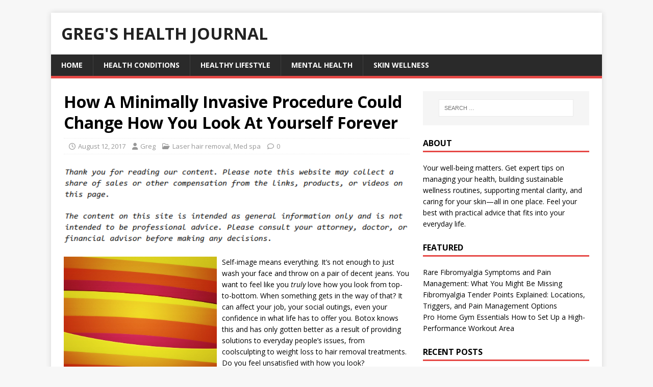

--- FILE ---
content_type: text/html; charset=UTF-8
request_url: https://gregshealthjournal.com/2017/08/how-a-minimally-invasive-procedure-could-change-how-you-look-at-yourself-forever/
body_size: 13014
content:
<!DOCTYPE html>
<html class="no-js" lang="en-US">
<head>
<meta charset="UTF-8">
<meta name="viewport" content="width=device-width, initial-scale=1.0">
<link rel="profile" href="http://gmpg.org/xfn/11" />
<meta name='robots' content='index, follow, max-image-preview:large, max-snippet:-1, max-video-preview:-1' />

	<!-- This site is optimized with the Yoast SEO plugin v26.7 - https://yoast.com/wordpress/plugins/seo/ -->
	<title>How A Minimally Invasive Procedure Could Change How You Look At Yourself Forever - Greg&#039;s Health Journal</title>
	<link rel="canonical" href="https://gregshealthjournal.com/2017/08/how-a-minimally-invasive-procedure-could-change-how-you-look-at-yourself-forever/" />
	<meta property="og:locale" content="en_US" />
	<meta property="og:type" content="article" />
	<meta property="og:title" content="How A Minimally Invasive Procedure Could Change How You Look At Yourself Forever - Greg&#039;s Health Journal" />
	<meta property="og:description" content="Self-image means everything. It&#8217;s not enough to just wash your face and throw on a pair of decent jeans. You want to feel like you [...]" />
	<meta property="og:url" content="https://gregshealthjournal.com/2017/08/how-a-minimally-invasive-procedure-could-change-how-you-look-at-yourself-forever/" />
	<meta property="og:site_name" content="Greg&#039;s Health Journal" />
	<meta property="article:published_time" content="2017-08-12T20:42:52+00:00" />
	<meta property="article:modified_time" content="2021-01-08T16:51:14+00:00" />
	<meta property="og:image" content="https://s3.amazonaws.com/qhj/1665_574_146307_1.jpg" />
	<meta name="author" content="Greg" />
	<meta name="twitter:card" content="summary_large_image" />
	<meta name="twitter:label1" content="Written by" />
	<meta name="twitter:data1" content="Greg" />
	<meta name="twitter:label2" content="Est. reading time" />
	<meta name="twitter:data2" content="3 minutes" />
	<!-- / Yoast SEO plugin. -->


<link rel='dns-prefetch' href='//fonts.googleapis.com' />
<link rel="alternate" type="application/rss+xml" title="Greg&#039;s Health Journal &raquo; Feed" href="https://gregshealthjournal.com/feed/" />
<link rel="alternate" title="oEmbed (JSON)" type="application/json+oembed" href="https://gregshealthjournal.com/wp-json/oembed/1.0/embed?url=https%3A%2F%2Fgregshealthjournal.com%2F2017%2F08%2Fhow-a-minimally-invasive-procedure-could-change-how-you-look-at-yourself-forever%2F" />
<link rel="alternate" title="oEmbed (XML)" type="text/xml+oembed" href="https://gregshealthjournal.com/wp-json/oembed/1.0/embed?url=https%3A%2F%2Fgregshealthjournal.com%2F2017%2F08%2Fhow-a-minimally-invasive-procedure-could-change-how-you-look-at-yourself-forever%2F&#038;format=xml" />
<style id='wp-img-auto-sizes-contain-inline-css' type='text/css'>
img:is([sizes=auto i],[sizes^="auto," i]){contain-intrinsic-size:3000px 1500px}
/*# sourceURL=wp-img-auto-sizes-contain-inline-css */
</style>
<style id='wp-emoji-styles-inline-css' type='text/css'>

	img.wp-smiley, img.emoji {
		display: inline !important;
		border: none !important;
		box-shadow: none !important;
		height: 1em !important;
		width: 1em !important;
		margin: 0 0.07em !important;
		vertical-align: -0.1em !important;
		background: none !important;
		padding: 0 !important;
	}
/*# sourceURL=wp-emoji-styles-inline-css */
</style>
<style id='wp-block-library-inline-css' type='text/css'>
:root{--wp-block-synced-color:#7a00df;--wp-block-synced-color--rgb:122,0,223;--wp-bound-block-color:var(--wp-block-synced-color);--wp-editor-canvas-background:#ddd;--wp-admin-theme-color:#007cba;--wp-admin-theme-color--rgb:0,124,186;--wp-admin-theme-color-darker-10:#006ba1;--wp-admin-theme-color-darker-10--rgb:0,107,160.5;--wp-admin-theme-color-darker-20:#005a87;--wp-admin-theme-color-darker-20--rgb:0,90,135;--wp-admin-border-width-focus:2px}@media (min-resolution:192dpi){:root{--wp-admin-border-width-focus:1.5px}}.wp-element-button{cursor:pointer}:root .has-very-light-gray-background-color{background-color:#eee}:root .has-very-dark-gray-background-color{background-color:#313131}:root .has-very-light-gray-color{color:#eee}:root .has-very-dark-gray-color{color:#313131}:root .has-vivid-green-cyan-to-vivid-cyan-blue-gradient-background{background:linear-gradient(135deg,#00d084,#0693e3)}:root .has-purple-crush-gradient-background{background:linear-gradient(135deg,#34e2e4,#4721fb 50%,#ab1dfe)}:root .has-hazy-dawn-gradient-background{background:linear-gradient(135deg,#faaca8,#dad0ec)}:root .has-subdued-olive-gradient-background{background:linear-gradient(135deg,#fafae1,#67a671)}:root .has-atomic-cream-gradient-background{background:linear-gradient(135deg,#fdd79a,#004a59)}:root .has-nightshade-gradient-background{background:linear-gradient(135deg,#330968,#31cdcf)}:root .has-midnight-gradient-background{background:linear-gradient(135deg,#020381,#2874fc)}:root{--wp--preset--font-size--normal:16px;--wp--preset--font-size--huge:42px}.has-regular-font-size{font-size:1em}.has-larger-font-size{font-size:2.625em}.has-normal-font-size{font-size:var(--wp--preset--font-size--normal)}.has-huge-font-size{font-size:var(--wp--preset--font-size--huge)}.has-text-align-center{text-align:center}.has-text-align-left{text-align:left}.has-text-align-right{text-align:right}.has-fit-text{white-space:nowrap!important}#end-resizable-editor-section{display:none}.aligncenter{clear:both}.items-justified-left{justify-content:flex-start}.items-justified-center{justify-content:center}.items-justified-right{justify-content:flex-end}.items-justified-space-between{justify-content:space-between}.screen-reader-text{border:0;clip-path:inset(50%);height:1px;margin:-1px;overflow:hidden;padding:0;position:absolute;width:1px;word-wrap:normal!important}.screen-reader-text:focus{background-color:#ddd;clip-path:none;color:#444;display:block;font-size:1em;height:auto;left:5px;line-height:normal;padding:15px 23px 14px;text-decoration:none;top:5px;width:auto;z-index:100000}html :where(.has-border-color){border-style:solid}html :where([style*=border-top-color]){border-top-style:solid}html :where([style*=border-right-color]){border-right-style:solid}html :where([style*=border-bottom-color]){border-bottom-style:solid}html :where([style*=border-left-color]){border-left-style:solid}html :where([style*=border-width]){border-style:solid}html :where([style*=border-top-width]){border-top-style:solid}html :where([style*=border-right-width]){border-right-style:solid}html :where([style*=border-bottom-width]){border-bottom-style:solid}html :where([style*=border-left-width]){border-left-style:solid}html :where(img[class*=wp-image-]){height:auto;max-width:100%}:where(figure){margin:0 0 1em}html :where(.is-position-sticky){--wp-admin--admin-bar--position-offset:var(--wp-admin--admin-bar--height,0px)}@media screen and (max-width:600px){html :where(.is-position-sticky){--wp-admin--admin-bar--position-offset:0px}}

/*# sourceURL=wp-block-library-inline-css */
</style><style id='wp-block-paragraph-inline-css' type='text/css'>
.is-small-text{font-size:.875em}.is-regular-text{font-size:1em}.is-large-text{font-size:2.25em}.is-larger-text{font-size:3em}.has-drop-cap:not(:focus):first-letter{float:left;font-size:8.4em;font-style:normal;font-weight:100;line-height:.68;margin:.05em .1em 0 0;text-transform:uppercase}body.rtl .has-drop-cap:not(:focus):first-letter{float:none;margin-left:.1em}p.has-drop-cap.has-background{overflow:hidden}:root :where(p.has-background){padding:1.25em 2.375em}:where(p.has-text-color:not(.has-link-color)) a{color:inherit}p.has-text-align-left[style*="writing-mode:vertical-lr"],p.has-text-align-right[style*="writing-mode:vertical-rl"]{rotate:180deg}
/*# sourceURL=https://gregshealthjournal.com/wp-includes/blocks/paragraph/style.min.css */
</style>
<style id='global-styles-inline-css' type='text/css'>
:root{--wp--preset--aspect-ratio--square: 1;--wp--preset--aspect-ratio--4-3: 4/3;--wp--preset--aspect-ratio--3-4: 3/4;--wp--preset--aspect-ratio--3-2: 3/2;--wp--preset--aspect-ratio--2-3: 2/3;--wp--preset--aspect-ratio--16-9: 16/9;--wp--preset--aspect-ratio--9-16: 9/16;--wp--preset--color--black: #000000;--wp--preset--color--cyan-bluish-gray: #abb8c3;--wp--preset--color--white: #ffffff;--wp--preset--color--pale-pink: #f78da7;--wp--preset--color--vivid-red: #cf2e2e;--wp--preset--color--luminous-vivid-orange: #ff6900;--wp--preset--color--luminous-vivid-amber: #fcb900;--wp--preset--color--light-green-cyan: #7bdcb5;--wp--preset--color--vivid-green-cyan: #00d084;--wp--preset--color--pale-cyan-blue: #8ed1fc;--wp--preset--color--vivid-cyan-blue: #0693e3;--wp--preset--color--vivid-purple: #9b51e0;--wp--preset--gradient--vivid-cyan-blue-to-vivid-purple: linear-gradient(135deg,rgb(6,147,227) 0%,rgb(155,81,224) 100%);--wp--preset--gradient--light-green-cyan-to-vivid-green-cyan: linear-gradient(135deg,rgb(122,220,180) 0%,rgb(0,208,130) 100%);--wp--preset--gradient--luminous-vivid-amber-to-luminous-vivid-orange: linear-gradient(135deg,rgb(252,185,0) 0%,rgb(255,105,0) 100%);--wp--preset--gradient--luminous-vivid-orange-to-vivid-red: linear-gradient(135deg,rgb(255,105,0) 0%,rgb(207,46,46) 100%);--wp--preset--gradient--very-light-gray-to-cyan-bluish-gray: linear-gradient(135deg,rgb(238,238,238) 0%,rgb(169,184,195) 100%);--wp--preset--gradient--cool-to-warm-spectrum: linear-gradient(135deg,rgb(74,234,220) 0%,rgb(151,120,209) 20%,rgb(207,42,186) 40%,rgb(238,44,130) 60%,rgb(251,105,98) 80%,rgb(254,248,76) 100%);--wp--preset--gradient--blush-light-purple: linear-gradient(135deg,rgb(255,206,236) 0%,rgb(152,150,240) 100%);--wp--preset--gradient--blush-bordeaux: linear-gradient(135deg,rgb(254,205,165) 0%,rgb(254,45,45) 50%,rgb(107,0,62) 100%);--wp--preset--gradient--luminous-dusk: linear-gradient(135deg,rgb(255,203,112) 0%,rgb(199,81,192) 50%,rgb(65,88,208) 100%);--wp--preset--gradient--pale-ocean: linear-gradient(135deg,rgb(255,245,203) 0%,rgb(182,227,212) 50%,rgb(51,167,181) 100%);--wp--preset--gradient--electric-grass: linear-gradient(135deg,rgb(202,248,128) 0%,rgb(113,206,126) 100%);--wp--preset--gradient--midnight: linear-gradient(135deg,rgb(2,3,129) 0%,rgb(40,116,252) 100%);--wp--preset--font-size--small: 13px;--wp--preset--font-size--medium: 20px;--wp--preset--font-size--large: 36px;--wp--preset--font-size--x-large: 42px;--wp--preset--spacing--20: 0.44rem;--wp--preset--spacing--30: 0.67rem;--wp--preset--spacing--40: 1rem;--wp--preset--spacing--50: 1.5rem;--wp--preset--spacing--60: 2.25rem;--wp--preset--spacing--70: 3.38rem;--wp--preset--spacing--80: 5.06rem;--wp--preset--shadow--natural: 6px 6px 9px rgba(0, 0, 0, 0.2);--wp--preset--shadow--deep: 12px 12px 50px rgba(0, 0, 0, 0.4);--wp--preset--shadow--sharp: 6px 6px 0px rgba(0, 0, 0, 0.2);--wp--preset--shadow--outlined: 6px 6px 0px -3px rgb(255, 255, 255), 6px 6px rgb(0, 0, 0);--wp--preset--shadow--crisp: 6px 6px 0px rgb(0, 0, 0);}:where(.is-layout-flex){gap: 0.5em;}:where(.is-layout-grid){gap: 0.5em;}body .is-layout-flex{display: flex;}.is-layout-flex{flex-wrap: wrap;align-items: center;}.is-layout-flex > :is(*, div){margin: 0;}body .is-layout-grid{display: grid;}.is-layout-grid > :is(*, div){margin: 0;}:where(.wp-block-columns.is-layout-flex){gap: 2em;}:where(.wp-block-columns.is-layout-grid){gap: 2em;}:where(.wp-block-post-template.is-layout-flex){gap: 1.25em;}:where(.wp-block-post-template.is-layout-grid){gap: 1.25em;}.has-black-color{color: var(--wp--preset--color--black) !important;}.has-cyan-bluish-gray-color{color: var(--wp--preset--color--cyan-bluish-gray) !important;}.has-white-color{color: var(--wp--preset--color--white) !important;}.has-pale-pink-color{color: var(--wp--preset--color--pale-pink) !important;}.has-vivid-red-color{color: var(--wp--preset--color--vivid-red) !important;}.has-luminous-vivid-orange-color{color: var(--wp--preset--color--luminous-vivid-orange) !important;}.has-luminous-vivid-amber-color{color: var(--wp--preset--color--luminous-vivid-amber) !important;}.has-light-green-cyan-color{color: var(--wp--preset--color--light-green-cyan) !important;}.has-vivid-green-cyan-color{color: var(--wp--preset--color--vivid-green-cyan) !important;}.has-pale-cyan-blue-color{color: var(--wp--preset--color--pale-cyan-blue) !important;}.has-vivid-cyan-blue-color{color: var(--wp--preset--color--vivid-cyan-blue) !important;}.has-vivid-purple-color{color: var(--wp--preset--color--vivid-purple) !important;}.has-black-background-color{background-color: var(--wp--preset--color--black) !important;}.has-cyan-bluish-gray-background-color{background-color: var(--wp--preset--color--cyan-bluish-gray) !important;}.has-white-background-color{background-color: var(--wp--preset--color--white) !important;}.has-pale-pink-background-color{background-color: var(--wp--preset--color--pale-pink) !important;}.has-vivid-red-background-color{background-color: var(--wp--preset--color--vivid-red) !important;}.has-luminous-vivid-orange-background-color{background-color: var(--wp--preset--color--luminous-vivid-orange) !important;}.has-luminous-vivid-amber-background-color{background-color: var(--wp--preset--color--luminous-vivid-amber) !important;}.has-light-green-cyan-background-color{background-color: var(--wp--preset--color--light-green-cyan) !important;}.has-vivid-green-cyan-background-color{background-color: var(--wp--preset--color--vivid-green-cyan) !important;}.has-pale-cyan-blue-background-color{background-color: var(--wp--preset--color--pale-cyan-blue) !important;}.has-vivid-cyan-blue-background-color{background-color: var(--wp--preset--color--vivid-cyan-blue) !important;}.has-vivid-purple-background-color{background-color: var(--wp--preset--color--vivid-purple) !important;}.has-black-border-color{border-color: var(--wp--preset--color--black) !important;}.has-cyan-bluish-gray-border-color{border-color: var(--wp--preset--color--cyan-bluish-gray) !important;}.has-white-border-color{border-color: var(--wp--preset--color--white) !important;}.has-pale-pink-border-color{border-color: var(--wp--preset--color--pale-pink) !important;}.has-vivid-red-border-color{border-color: var(--wp--preset--color--vivid-red) !important;}.has-luminous-vivid-orange-border-color{border-color: var(--wp--preset--color--luminous-vivid-orange) !important;}.has-luminous-vivid-amber-border-color{border-color: var(--wp--preset--color--luminous-vivid-amber) !important;}.has-light-green-cyan-border-color{border-color: var(--wp--preset--color--light-green-cyan) !important;}.has-vivid-green-cyan-border-color{border-color: var(--wp--preset--color--vivid-green-cyan) !important;}.has-pale-cyan-blue-border-color{border-color: var(--wp--preset--color--pale-cyan-blue) !important;}.has-vivid-cyan-blue-border-color{border-color: var(--wp--preset--color--vivid-cyan-blue) !important;}.has-vivid-purple-border-color{border-color: var(--wp--preset--color--vivid-purple) !important;}.has-vivid-cyan-blue-to-vivid-purple-gradient-background{background: var(--wp--preset--gradient--vivid-cyan-blue-to-vivid-purple) !important;}.has-light-green-cyan-to-vivid-green-cyan-gradient-background{background: var(--wp--preset--gradient--light-green-cyan-to-vivid-green-cyan) !important;}.has-luminous-vivid-amber-to-luminous-vivid-orange-gradient-background{background: var(--wp--preset--gradient--luminous-vivid-amber-to-luminous-vivid-orange) !important;}.has-luminous-vivid-orange-to-vivid-red-gradient-background{background: var(--wp--preset--gradient--luminous-vivid-orange-to-vivid-red) !important;}.has-very-light-gray-to-cyan-bluish-gray-gradient-background{background: var(--wp--preset--gradient--very-light-gray-to-cyan-bluish-gray) !important;}.has-cool-to-warm-spectrum-gradient-background{background: var(--wp--preset--gradient--cool-to-warm-spectrum) !important;}.has-blush-light-purple-gradient-background{background: var(--wp--preset--gradient--blush-light-purple) !important;}.has-blush-bordeaux-gradient-background{background: var(--wp--preset--gradient--blush-bordeaux) !important;}.has-luminous-dusk-gradient-background{background: var(--wp--preset--gradient--luminous-dusk) !important;}.has-pale-ocean-gradient-background{background: var(--wp--preset--gradient--pale-ocean) !important;}.has-electric-grass-gradient-background{background: var(--wp--preset--gradient--electric-grass) !important;}.has-midnight-gradient-background{background: var(--wp--preset--gradient--midnight) !important;}.has-small-font-size{font-size: var(--wp--preset--font-size--small) !important;}.has-medium-font-size{font-size: var(--wp--preset--font-size--medium) !important;}.has-large-font-size{font-size: var(--wp--preset--font-size--large) !important;}.has-x-large-font-size{font-size: var(--wp--preset--font-size--x-large) !important;}
/*# sourceURL=global-styles-inline-css */
</style>

<style id='classic-theme-styles-inline-css' type='text/css'>
/*! This file is auto-generated */
.wp-block-button__link{color:#fff;background-color:#32373c;border-radius:9999px;box-shadow:none;text-decoration:none;padding:calc(.667em + 2px) calc(1.333em + 2px);font-size:1.125em}.wp-block-file__button{background:#32373c;color:#fff;text-decoration:none}
/*# sourceURL=/wp-includes/css/classic-themes.min.css */
</style>
<style id='wpxpo-global-style-inline-css' type='text/css'>
:root {
			--preset-color1: #037fff;
			--preset-color2: #026fe0;
			--preset-color3: #071323;
			--preset-color4: #132133;
			--preset-color5: #34495e;
			--preset-color6: #787676;
			--preset-color7: #f0f2f3;
			--preset-color8: #f8f9fa;
			--preset-color9: #ffffff;
		}{}
/*# sourceURL=wpxpo-global-style-inline-css */
</style>
<style id='ultp-preset-colors-style-inline-css' type='text/css'>
:root { --postx_preset_Base_1_color: #f4f4ff; --postx_preset_Base_2_color: #dddff8; --postx_preset_Base_3_color: #B4B4D6; --postx_preset_Primary_color: #3323f0; --postx_preset_Secondary_color: #4a5fff; --postx_preset_Tertiary_color: #FFFFFF; --postx_preset_Contrast_3_color: #545472; --postx_preset_Contrast_2_color: #262657; --postx_preset_Contrast_1_color: #10102e; --postx_preset_Over_Primary_color: #ffffff;  }
/*# sourceURL=ultp-preset-colors-style-inline-css */
</style>
<style id='ultp-preset-gradient-style-inline-css' type='text/css'>
:root { --postx_preset_Primary_to_Secondary_to_Right_gradient: linear-gradient(90deg, var(--postx_preset_Primary_color) 0%, var(--postx_preset_Secondary_color) 100%); --postx_preset_Primary_to_Secondary_to_Bottom_gradient: linear-gradient(180deg, var(--postx_preset_Primary_color) 0%, var(--postx_preset_Secondary_color) 100%); --postx_preset_Secondary_to_Primary_to_Right_gradient: linear-gradient(90deg, var(--postx_preset_Secondary_color) 0%, var(--postx_preset_Primary_color) 100%); --postx_preset_Secondary_to_Primary_to_Bottom_gradient: linear-gradient(180deg, var(--postx_preset_Secondary_color) 0%, var(--postx_preset_Primary_color) 100%); --postx_preset_Cold_Evening_gradient: linear-gradient(0deg, rgb(12, 52, 131) 0%, rgb(162, 182, 223) 100%, rgb(107, 140, 206) 100%, rgb(162, 182, 223) 100%); --postx_preset_Purple_Division_gradient: linear-gradient(0deg, rgb(112, 40, 228) 0%, rgb(229, 178, 202) 100%); --postx_preset_Over_Sun_gradient: linear-gradient(60deg, rgb(171, 236, 214) 0%, rgb(251, 237, 150) 100%); --postx_preset_Morning_Salad_gradient: linear-gradient(-255deg, rgb(183, 248, 219) 0%, rgb(80, 167, 194) 100%); --postx_preset_Fabled_Sunset_gradient: linear-gradient(-270deg, rgb(35, 21, 87) 0%, rgb(68, 16, 122) 29%, rgb(255, 19, 97) 67%, rgb(255, 248, 0) 100%);  }
/*# sourceURL=ultp-preset-gradient-style-inline-css */
</style>
<style id='ultp-preset-typo-style-inline-css' type='text/css'>
:root { --postx_preset_Heading_typo_font_family: Helvetica; --postx_preset_Heading_typo_font_family_type: sans-serif; --postx_preset_Heading_typo_font_weight: 600; --postx_preset_Heading_typo_text_transform: capitalize; --postx_preset_Body_and_Others_typo_font_family: Helvetica; --postx_preset_Body_and_Others_typo_font_family_type: sans-serif; --postx_preset_Body_and_Others_typo_font_weight: 400; --postx_preset_Body_and_Others_typo_text_transform: lowercase; --postx_preset_body_typo_font_size_lg: 16px; --postx_preset_paragraph_1_typo_font_size_lg: 12px; --postx_preset_paragraph_2_typo_font_size_lg: 12px; --postx_preset_paragraph_3_typo_font_size_lg: 12px; --postx_preset_heading_h1_typo_font_size_lg: 42px; --postx_preset_heading_h2_typo_font_size_lg: 36px; --postx_preset_heading_h3_typo_font_size_lg: 30px; --postx_preset_heading_h4_typo_font_size_lg: 24px; --postx_preset_heading_h5_typo_font_size_lg: 20px; --postx_preset_heading_h6_typo_font_size_lg: 16px; }
/*# sourceURL=ultp-preset-typo-style-inline-css */
</style>
<link rel='stylesheet' id='mh-google-fonts-css' href='https://fonts.googleapis.com/css?family=Open+Sans:400,400italic,700,600' type='text/css' media='all' />
<link rel='stylesheet' id='mh-magazine-lite-css' href='https://gregshealthjournal.com/wp-content/themes/mh-magazine-lite/style.css?ver=2.10.0' type='text/css' media='all' />
<link rel='stylesheet' id='mh-font-awesome-css' href='https://gregshealthjournal.com/wp-content/themes/mh-magazine-lite/includes/font-awesome.min.css' type='text/css' media='all' />
<script type="text/javascript" src="https://gregshealthjournal.com/wp-includes/js/jquery/jquery.min.js?ver=3.7.1" id="jquery-core-js"></script>
<script type="text/javascript" src="https://gregshealthjournal.com/wp-includes/js/jquery/jquery-migrate.min.js?ver=3.4.1" id="jquery-migrate-js"></script>
<script type="text/javascript" id="mh-scripts-js-extra">
/* <![CDATA[ */
var mh_magazine = {"text":{"toggle_menu":"Toggle Menu"}};
//# sourceURL=mh-scripts-js-extra
/* ]]> */
</script>
<script type="text/javascript" src="https://gregshealthjournal.com/wp-content/themes/mh-magazine-lite/js/scripts.js?ver=2.10.0" id="mh-scripts-js"></script>
<link rel="https://api.w.org/" href="https://gregshealthjournal.com/wp-json/" /><link rel="alternate" title="JSON" type="application/json" href="https://gregshealthjournal.com/wp-json/wp/v2/posts/574" /><link rel="EditURI" type="application/rsd+xml" title="RSD" href="https://gregshealthjournal.com/xmlrpc.php?rsd" />
<meta name="generator" content="WordPress 6.9" />
<link rel='shortlink' href='https://gregshealthjournal.com/?p=574' />


<!-- This site is optimized with the Schema plugin v1.7.9.6 - https://schema.press -->
<script type="application/ld+json">{"@context":"https:\/\/schema.org\/","@type":"BlogPosting","mainEntityOfPage":{"@type":"WebPage","@id":"https:\/\/gregshealthjournal.com\/2017\/08\/how-a-minimally-invasive-procedure-could-change-how-you-look-at-yourself-forever\/"},"url":"https:\/\/gregshealthjournal.com\/2017\/08\/how-a-minimally-invasive-procedure-could-change-how-you-look-at-yourself-forever\/","headline":"How A Minimally Invasive Procedure Could Change How You Look At Yourself Forever","datePublished":"2017-08-12T20:42:52+00:00","dateModified":"2021-01-08T16:51:14+00:00","publisher":{"@type":"Organization","@id":"https:\/\/gregshealthjournal.com\/#organization","name":"Greg&#039;s Health Journal","logo":{"@type":"ImageObject","url":"","width":600,"height":60}},"articleSection":"Laser hair removal","description":"Self-image means everything. It's not enough to just wash your face and throw on a pair of decent jeans. You want to feel like you truly love how you look from top-to-bottom. When something gets in the way of that? It can affect your job, your social outings, even","author":{"@type":"Person","name":"Greg","url":"https:\/\/gregshealthjournal.com\/author\/admin\/","image":{"@type":"ImageObject","url":"https:\/\/secure.gravatar.com\/avatar\/9baecf92bae6639a4e61738fb5c8b53b063b214f232b91bd950a7b295f0cd154?s=96&d=retro&r=g","height":96,"width":96}}}</script>

<!--[if lt IE 9]>
<script src="https://gregshealthjournal.com/wp-content/themes/mh-magazine-lite/js/css3-mediaqueries.js"></script>
<![endif]-->
<meta name="generator" content="speculation-rules 1.6.0">
</head>
<body id="mh-mobile" class="wp-singular post-template-default single single-post postid-574 single-format-standard wp-theme-mh-magazine-lite postx-page mh-right-sb" itemscope="itemscope" itemtype="https://schema.org/WebPage">
<div class="mh-container mh-container-outer">
<div class="mh-header-mobile-nav mh-clearfix"></div>
<header class="mh-header" itemscope="itemscope" itemtype="https://schema.org/WPHeader">
	<div class="mh-container mh-container-inner mh-row mh-clearfix">
		<div class="mh-custom-header mh-clearfix">
<div class="mh-site-identity">
<div class="mh-site-logo" role="banner" itemscope="itemscope" itemtype="https://schema.org/Brand">
<style type="text/css" id="mh-header-css">.mh-header-title, .mh-header-tagline { color: #222222; }</style>
<div class="mh-header-text">
<a class="mh-header-text-link" href="https://gregshealthjournal.com/" title="Greg&#039;s Health Journal" rel="home">
<h2 class="mh-header-title">Greg&#039;s Health Journal</h2>
</a>
</div>
</div>
</div>
</div>
	</div>
	<div class="mh-main-nav-wrap">
		<nav class="mh-navigation mh-main-nav mh-container mh-container-inner mh-clearfix" itemscope="itemscope" itemtype="https://schema.org/SiteNavigationElement">
			<div class="menu-menu-1-container"><ul id="menu-menu-1" class="menu"><li id="menu-item-3257" class="menu-item menu-item-type-custom menu-item-object-custom menu-item-home menu-item-3257"><a href="https://gregshealthjournal.com/">Home</a></li>
<li id="menu-item-3261" class="menu-item menu-item-type-taxonomy menu-item-object-category menu-item-3261"><a href="https://gregshealthjournal.com/category/health-conditions/">Health Conditions</a></li>
<li id="menu-item-3296" class="menu-item menu-item-type-taxonomy menu-item-object-category menu-item-3296"><a href="https://gregshealthjournal.com/category/healthy-lifestyle/">Healthy Lifestyle</a></li>
<li id="menu-item-3297" class="menu-item menu-item-type-taxonomy menu-item-object-category menu-item-3297"><a href="https://gregshealthjournal.com/category/mental-health/">Mental Health</a></li>
<li id="menu-item-3298" class="menu-item menu-item-type-taxonomy menu-item-object-category menu-item-3298"><a href="https://gregshealthjournal.com/category/skin-wellness/">Skin Wellness</a></li>
</ul></div>		</nav>
	</div>
</header><div class="mh-wrapper mh-clearfix">
	<div id="main-content" class="mh-content" role="main" itemprop="mainContentOfPage"><article id="post-574" class="post-574 post type-post status-publish format-standard hentry category-laser-hair-removal category-med-spa">
	<header class="entry-header mh-clearfix"><h1 class="entry-title">How A Minimally Invasive Procedure Could Change How You Look At Yourself Forever</h1><p class="mh-meta entry-meta">
<span class="entry-meta-date updated"><i class="far fa-clock"></i><a href="https://gregshealthjournal.com/2017/08/">August 12, 2017</a></span>
<span class="entry-meta-author author vcard"><i class="fa fa-user"></i><a class="fn" href="https://gregshealthjournal.com/author/admin/">Greg</a></span>
<span class="entry-meta-categories"><i class="far fa-folder-open"></i><a href="https://gregshealthjournal.com/category/laser-hair-removal/" rel="category tag">Laser hair removal</a>, <a href="https://gregshealthjournal.com/category/med-spa/" rel="category tag">Med spa</a></span>
<span class="entry-meta-comments"><i class="far fa-comment"></i><a class="mh-comment-scroll" href="https://gregshealthjournal.com/2017/08/how-a-minimally-invasive-procedure-could-change-how-you-look-at-yourself-forever/#mh-comments">0</a></span>
</p>
	</header>
		<div class="entry-content mh-clearfix"><img decoding="async" src="/wp-content/uploads/2021/01/disclosure.png" style="width:100%; margin:auto;">
<p><!--noteaser--></p>
<div style="float: left; padding-right: 10px;"><img decoding="async" src="https://s3.amazonaws.com/qhj/1665_574_146307_1.jpg" alt="Laser hair removal" align="left" width="300" /></div>
<p>Self-image means everything. It&#8217;s not enough to just wash your face and throw on a pair of decent jeans. You want to feel like you <i>truly</i> love how you look from top-to-bottom. When something gets in the way of that? It can affect your job, your social outings, even your confidence in what life has to offer you. Botox knows this and has only gotten better as a result of providing solutions to everyday people&#8217;s issues, from coolsculpting to weight loss to hair removal treatments. Do you feel unsatisfied with how you look?</p>
<p>Plastic surgery and cosmetic procedures may have the answer you&#8217;ve been looking for.</p>
<p><b>Plastic Surgery Across The Country</b></p>
<p>You&#8217;re not the only one who wants a simple answer to the frustrations you&#8217;ve been trying to push back every day without fail. According to the American Society Of Plastic Surgeons, there were over 17 <i>million</i> cosmetic procedures completed in 2016 alone. Contrary to popular belief, not all of these require heavy surgery. In fact, most plastic surgery operations are minimally invasive.</p>
<p><b>Hair Removal</b></p>
<p>Do you have stubborn hair on your upper lip that causes you to layer on foundation? How about excess hair along your legs or arms that make you want to cover up? Laser hair removal is one of the most common cosmetic procedures and one you can turn to at any time. The average cost of hair removal along the bikini line, for example, is around $300 per session. It&#8217;s estimated 60% of people between the ages of 18 and 29 are interested in laser hair removal.</p>
<p><b>Coolsculpting</b></p>
<p>For those interested in losing weight but aren&#8217;t seeing the results they want from exercise and dieting, coolsculpting is available to help. Clinical studies have seen cryolipolysis (more widely known as coolsculpting) reducing subcutaneous fat at the treatment site by up to 25%&#8230;and that&#8217;s just <i>one</i> treatment. Trimming your figure and achieving the look of your dreams has never been easier.</p>
<p><b>Botox</b></p>
<p>Is Botox just for celebrities? Not quite. This form of plastic surgery is used for <i>many</i> different reasons. Some people get into accidents and need help removing scar tissue. Others want to change the shape of their nose. All in all, Botox treatments are just as varied as the client base. It&#8217;s thought 80% of Botox patients see significant improvement within a mere <i>week</i> after initial treatment.</p>
<p><b>Peels</b></p>
<p>For those struggling with the lingering aftermath of acne, chemical peels may be in your future. Uneven skin, pock marks, scars, blotches and spots are incredibly frustrating to deal with. They see people shelling out a lot of money for foundation and over-the-counter products, only to have results that are, at best, covered up or temporarily delayed. A chemical peel removes the uppermost layer of skin and encourages new, fresh skin to grow in its place.</p>
<p><b>Which Option Is Right For You?</b></p>
<p>Your self-esteem doesn&#8217;t need to hang on a thread anymore. A quick trip to your nearby <a href="http://skinmd1.com/coolsculpting/" Title="Read more on Ultherapy boston">med spa can put you on the fast track to</a> superior <a href="http://www.americanmedspa.org/?page=LaserHairRemoval" Title="Fat loss boston">fat loss</a>, laser hair removal or that minimally invasive procedure you&#8217;ve always wanted but were too nervous to get. According to studies provided by annual plastic surgery procedural statistics, there were over 15 million minimally invasive procedures conducted back in 2015. Recent surveys have even revealed that bikini line hair grooming, in particular, is becoming the norm!</p>
<p>Celebrate yourself and look into coolsculpting or Botox. You may just find an entirely new reality around the corner.</p></p>
	</div></article><nav class="mh-post-nav mh-row mh-clearfix" itemscope="itemscope" itemtype="https://schema.org/SiteNavigationElement">
<div class="mh-col-1-2 mh-post-nav-item mh-post-nav-prev">
<a href="https://gregshealthjournal.com/2017/08/have-you-recently-suffered-a-sports-injury/" rel="prev"><span>Previous</span><p>Have You Recently Suffered a Sports Injury?</p></a></div>
<div class="mh-col-1-2 mh-post-nav-item mh-post-nav-next">
<a href="https://gregshealthjournal.com/2017/08/the-importance-of-seeking-medical-attention-for-ear-nose-and-throat-issues/" rel="next"><span>Next</span><p>The Importance of Seeking Medical Attention for Ear, Nose, and Throat Issues</p></a></div>
</nav>
	</div>
	<aside class="mh-widget-col-1 mh-sidebar" itemscope="itemscope" itemtype="https://schema.org/WPSideBar"><div id="search-2" class="mh-widget widget_search"><form role="search" method="get" class="search-form" action="https://gregshealthjournal.com/">
				<label>
					<span class="screen-reader-text">Search for:</span>
					<input type="search" class="search-field" placeholder="Search &hellip;" value="" name="s" />
				</label>
				<input type="submit" class="search-submit" value="Search" />
			</form></div><div id="block-2" class="mh-widget widget_block"><h4 class="mh-widget-title"><span class="mh-widget-title-inner">About</span></h4><div class="wp-widget-group__inner-blocks">
<p>Your well-being matters. Get expert tips on managing your health, building sustainable wellness routines, supporting mental clarity, and caring for your skin—all in one place. Feel your best with practical advice that fits into your everyday life.</p>
</div></div><div id="listcategorypostswidget-2" class="mh-widget widget_listcategorypostswidget"><h4 class="mh-widget-title"><span class="mh-widget-title-inner">Featured</span></h4><ul class="lcp_catlist" id="lcp_instance_listcategorypostswidget-2"><li><a href="https://gregshealthjournal.com/2025/07/rare-fibromyalgia-symptoms-and-pain-management-what-you-might-be-missing/">Rare Fibromyalgia Symptoms and Pain Management: What You Might Be Missing</a></li><li><a href="https://gregshealthjournal.com/2025/07/fibromyalgia-tender-points-explained-locations-triggers-and-pain-management-options/">Fibromyalgia Tender Points Explained: Locations, Triggers, and Pain Management Options</a></li><li><a href="https://gregshealthjournal.com/2025/02/pro-home-gym-essentials-how-to-set-up-a-high-performance-workout-area/">Pro Home Gym Essentials  How to Set Up a High-Performance Workout Area</a></li></ul></div>
		<div id="recent-posts-2" class="mh-widget widget_recent_entries">
		<h4 class="mh-widget-title"><span class="mh-widget-title-inner">Recent Posts</span></h4>
		<ul>
											<li>
					<a href="https://gregshealthjournal.com/2026/01/what-you-should-know-before-visiting-the-er/">What You Should Know Before Visiting the ER</a>
									</li>
											<li>
					<a href="https://gregshealthjournal.com/2026/01/the-health-benefits-of-drinking-water-systems/">The Health Benefits of Drinking Water Systems</a>
									</li>
											<li>
					<a href="https://gregshealthjournal.com/2026/01/who-is-a-good-candidate-for-regenerative-cell-treatment/">Who Is a Good Candidate for Regenerative Cell Treatment?</a>
									</li>
											<li>
					<a href="https://gregshealthjournal.com/2025/12/tips-for-selecting-prescription-eyeglasses/">Tips for Selecting Prescription Eyeglasses</a>
									</li>
											<li>
					<a href="https://gregshealthjournal.com/2025/12/the-benefits-and-adventure-of-buying-a-boat/">The Benefits and Adventure of Buying a Boat</a>
									</li>
					</ul>

		</div><div id="calendar-2" class="mh-widget widget_calendar"><h4 class="mh-widget-title"><span class="mh-widget-title-inner">Calendar</span></h4><div id="calendar_wrap" class="calendar_wrap"><table id="wp-calendar" class="wp-calendar-table">
	<caption>August 2017</caption>
	<thead>
	<tr>
		<th scope="col" aria-label="Monday">M</th>
		<th scope="col" aria-label="Tuesday">T</th>
		<th scope="col" aria-label="Wednesday">W</th>
		<th scope="col" aria-label="Thursday">T</th>
		<th scope="col" aria-label="Friday">F</th>
		<th scope="col" aria-label="Saturday">S</th>
		<th scope="col" aria-label="Sunday">S</th>
	</tr>
	</thead>
	<tbody>
	<tr>
		<td colspan="1" class="pad">&nbsp;</td><td>1</td><td>2</td><td>3</td><td>4</td><td>5</td><td><a href="https://gregshealthjournal.com/2017/08/06/" aria-label="Posts published on August 6, 2017">6</a></td>
	</tr>
	<tr>
		<td>7</td><td>8</td><td>9</td><td><a href="https://gregshealthjournal.com/2017/08/10/" aria-label="Posts published on August 10, 2017">10</a></td><td>11</td><td><a href="https://gregshealthjournal.com/2017/08/12/" aria-label="Posts published on August 12, 2017">12</a></td><td>13</td>
	</tr>
	<tr>
		<td>14</td><td>15</td><td>16</td><td><a href="https://gregshealthjournal.com/2017/08/17/" aria-label="Posts published on August 17, 2017">17</a></td><td>18</td><td>19</td><td>20</td>
	</tr>
	<tr>
		<td><a href="https://gregshealthjournal.com/2017/08/21/" aria-label="Posts published on August 21, 2017">21</a></td><td><a href="https://gregshealthjournal.com/2017/08/22/" aria-label="Posts published on August 22, 2017">22</a></td><td>23</td><td>24</td><td><a href="https://gregshealthjournal.com/2017/08/25/" aria-label="Posts published on August 25, 2017">25</a></td><td>26</td><td>27</td>
	</tr>
	<tr>
		<td><a href="https://gregshealthjournal.com/2017/08/28/" aria-label="Posts published on August 28, 2017">28</a></td><td><a href="https://gregshealthjournal.com/2017/08/29/" aria-label="Posts published on August 29, 2017">29</a></td><td><a href="https://gregshealthjournal.com/2017/08/30/" aria-label="Posts published on August 30, 2017">30</a></td><td><a href="https://gregshealthjournal.com/2017/08/31/" aria-label="Posts published on August 31, 2017">31</a></td>
		<td class="pad" colspan="3">&nbsp;</td>
	</tr>
	</tbody>
	</table><nav aria-label="Previous and next months" class="wp-calendar-nav">
		<span class="wp-calendar-nav-prev"><a href="https://gregshealthjournal.com/2017/07/">&laquo; Jul</a></span>
		<span class="pad">&nbsp;</span>
		<span class="wp-calendar-nav-next"><a href="https://gregshealthjournal.com/2017/09/">Sep &raquo;</a></span>
	</nav></div></div><div id="archives-2" class="mh-widget widget_archive"><h4 class="mh-widget-title"><span class="mh-widget-title-inner">Archives</span></h4>		<label class="screen-reader-text" for="archives-dropdown-2">Archives</label>
		<select id="archives-dropdown-2" name="archive-dropdown">
			
			<option value="">Select Month</option>
				<option value='https://gregshealthjournal.com/2026/01/'> January 2026 </option>
	<option value='https://gregshealthjournal.com/2025/12/'> December 2025 </option>
	<option value='https://gregshealthjournal.com/2025/11/'> November 2025 </option>
	<option value='https://gregshealthjournal.com/2025/10/'> October 2025 </option>
	<option value='https://gregshealthjournal.com/2025/09/'> September 2025 </option>
	<option value='https://gregshealthjournal.com/2025/08/'> August 2025 </option>
	<option value='https://gregshealthjournal.com/2025/07/'> July 2025 </option>
	<option value='https://gregshealthjournal.com/2025/04/'> April 2025 </option>
	<option value='https://gregshealthjournal.com/2025/03/'> March 2025 </option>
	<option value='https://gregshealthjournal.com/2025/02/'> February 2025 </option>
	<option value='https://gregshealthjournal.com/2025/01/'> January 2025 </option>
	<option value='https://gregshealthjournal.com/2024/12/'> December 2024 </option>
	<option value='https://gregshealthjournal.com/2024/11/'> November 2024 </option>
	<option value='https://gregshealthjournal.com/2024/10/'> October 2024 </option>
	<option value='https://gregshealthjournal.com/2024/09/'> September 2024 </option>
	<option value='https://gregshealthjournal.com/2024/08/'> August 2024 </option>
	<option value='https://gregshealthjournal.com/2024/07/'> July 2024 </option>
	<option value='https://gregshealthjournal.com/2024/06/'> June 2024 </option>
	<option value='https://gregshealthjournal.com/2024/05/'> May 2024 </option>
	<option value='https://gregshealthjournal.com/2024/04/'> April 2024 </option>
	<option value='https://gregshealthjournal.com/2024/03/'> March 2024 </option>
	<option value='https://gregshealthjournal.com/2024/02/'> February 2024 </option>
	<option value='https://gregshealthjournal.com/2024/01/'> January 2024 </option>
	<option value='https://gregshealthjournal.com/2023/12/'> December 2023 </option>
	<option value='https://gregshealthjournal.com/2023/11/'> November 2023 </option>
	<option value='https://gregshealthjournal.com/2023/10/'> October 2023 </option>
	<option value='https://gregshealthjournal.com/2023/09/'> September 2023 </option>
	<option value='https://gregshealthjournal.com/2023/08/'> August 2023 </option>
	<option value='https://gregshealthjournal.com/2023/07/'> July 2023 </option>
	<option value='https://gregshealthjournal.com/2023/06/'> June 2023 </option>
	<option value='https://gregshealthjournal.com/2023/05/'> May 2023 </option>
	<option value='https://gregshealthjournal.com/2023/04/'> April 2023 </option>
	<option value='https://gregshealthjournal.com/2023/03/'> March 2023 </option>
	<option value='https://gregshealthjournal.com/2023/02/'> February 2023 </option>
	<option value='https://gregshealthjournal.com/2023/01/'> January 2023 </option>
	<option value='https://gregshealthjournal.com/2022/12/'> December 2022 </option>
	<option value='https://gregshealthjournal.com/2022/11/'> November 2022 </option>
	<option value='https://gregshealthjournal.com/2022/10/'> October 2022 </option>
	<option value='https://gregshealthjournal.com/2022/09/'> September 2022 </option>
	<option value='https://gregshealthjournal.com/2022/08/'> August 2022 </option>
	<option value='https://gregshealthjournal.com/2022/07/'> July 2022 </option>
	<option value='https://gregshealthjournal.com/2022/06/'> June 2022 </option>
	<option value='https://gregshealthjournal.com/2022/05/'> May 2022 </option>
	<option value='https://gregshealthjournal.com/2022/04/'> April 2022 </option>
	<option value='https://gregshealthjournal.com/2022/03/'> March 2022 </option>
	<option value='https://gregshealthjournal.com/2022/02/'> February 2022 </option>
	<option value='https://gregshealthjournal.com/2022/01/'> January 2022 </option>
	<option value='https://gregshealthjournal.com/2021/12/'> December 2021 </option>
	<option value='https://gregshealthjournal.com/2021/11/'> November 2021 </option>
	<option value='https://gregshealthjournal.com/2021/10/'> October 2021 </option>
	<option value='https://gregshealthjournal.com/2021/09/'> September 2021 </option>
	<option value='https://gregshealthjournal.com/2021/08/'> August 2021 </option>
	<option value='https://gregshealthjournal.com/2021/07/'> July 2021 </option>
	<option value='https://gregshealthjournal.com/2021/05/'> May 2021 </option>
	<option value='https://gregshealthjournal.com/2021/04/'> April 2021 </option>
	<option value='https://gregshealthjournal.com/2021/03/'> March 2021 </option>
	<option value='https://gregshealthjournal.com/2021/01/'> January 2021 </option>
	<option value='https://gregshealthjournal.com/2020/12/'> December 2020 </option>
	<option value='https://gregshealthjournal.com/2020/11/'> November 2020 </option>
	<option value='https://gregshealthjournal.com/2020/10/'> October 2020 </option>
	<option value='https://gregshealthjournal.com/2020/09/'> September 2020 </option>
	<option value='https://gregshealthjournal.com/2020/08/'> August 2020 </option>
	<option value='https://gregshealthjournal.com/2020/07/'> July 2020 </option>
	<option value='https://gregshealthjournal.com/2020/06/'> June 2020 </option>
	<option value='https://gregshealthjournal.com/2020/05/'> May 2020 </option>
	<option value='https://gregshealthjournal.com/2020/04/'> April 2020 </option>
	<option value='https://gregshealthjournal.com/2020/03/'> March 2020 </option>
	<option value='https://gregshealthjournal.com/2020/02/'> February 2020 </option>
	<option value='https://gregshealthjournal.com/2020/01/'> January 2020 </option>
	<option value='https://gregshealthjournal.com/2019/12/'> December 2019 </option>
	<option value='https://gregshealthjournal.com/2019/11/'> November 2019 </option>
	<option value='https://gregshealthjournal.com/2019/10/'> October 2019 </option>
	<option value='https://gregshealthjournal.com/2019/09/'> September 2019 </option>
	<option value='https://gregshealthjournal.com/2019/08/'> August 2019 </option>
	<option value='https://gregshealthjournal.com/2019/07/'> July 2019 </option>
	<option value='https://gregshealthjournal.com/2019/06/'> June 2019 </option>
	<option value='https://gregshealthjournal.com/2019/05/'> May 2019 </option>
	<option value='https://gregshealthjournal.com/2019/04/'> April 2019 </option>
	<option value='https://gregshealthjournal.com/2019/03/'> March 2019 </option>
	<option value='https://gregshealthjournal.com/2019/02/'> February 2019 </option>
	<option value='https://gregshealthjournal.com/2019/01/'> January 2019 </option>
	<option value='https://gregshealthjournal.com/2018/12/'> December 2018 </option>
	<option value='https://gregshealthjournal.com/2018/11/'> November 2018 </option>
	<option value='https://gregshealthjournal.com/2018/10/'> October 2018 </option>
	<option value='https://gregshealthjournal.com/2018/09/'> September 2018 </option>
	<option value='https://gregshealthjournal.com/2018/08/'> August 2018 </option>
	<option value='https://gregshealthjournal.com/2018/07/'> July 2018 </option>
	<option value='https://gregshealthjournal.com/2018/02/'> February 2018 </option>
	<option value='https://gregshealthjournal.com/2017/11/'> November 2017 </option>
	<option value='https://gregshealthjournal.com/2017/10/'> October 2017 </option>
	<option value='https://gregshealthjournal.com/2017/09/'> September 2017 </option>
	<option value='https://gregshealthjournal.com/2017/08/'> August 2017 </option>
	<option value='https://gregshealthjournal.com/2017/07/'> July 2017 </option>
	<option value='https://gregshealthjournal.com/2017/06/'> June 2017 </option>
	<option value='https://gregshealthjournal.com/2017/05/'> May 2017 </option>
	<option value='https://gregshealthjournal.com/2017/04/'> April 2017 </option>
	<option value='https://gregshealthjournal.com/2017/03/'> March 2017 </option>
	<option value='https://gregshealthjournal.com/2017/02/'> February 2017 </option>
	<option value='https://gregshealthjournal.com/2017/01/'> January 2017 </option>
	<option value='https://gregshealthjournal.com/2016/12/'> December 2016 </option>
	<option value='https://gregshealthjournal.com/2016/11/'> November 2016 </option>
	<option value='https://gregshealthjournal.com/2016/10/'> October 2016 </option>
	<option value='https://gregshealthjournal.com/2016/09/'> September 2016 </option>
	<option value='https://gregshealthjournal.com/2016/08/'> August 2016 </option>
	<option value='https://gregshealthjournal.com/2016/07/'> July 2016 </option>
	<option value='https://gregshealthjournal.com/2016/06/'> June 2016 </option>
	<option value='https://gregshealthjournal.com/2016/05/'> May 2016 </option>
	<option value='https://gregshealthjournal.com/2016/04/'> April 2016 </option>
	<option value='https://gregshealthjournal.com/2016/03/'> March 2016 </option>
	<option value='https://gregshealthjournal.com/2016/02/'> February 2016 </option>
	<option value='https://gregshealthjournal.com/2014/02/'> February 2014 </option>
	<option value='https://gregshealthjournal.com/2014/01/'> January 2014 </option>
	<option value='https://gregshealthjournal.com/2013/12/'> December 2013 </option>
	<option value='https://gregshealthjournal.com/2013/11/'> November 2013 </option>
	<option value='https://gregshealthjournal.com/2013/10/'> October 2013 </option>
	<option value='https://gregshealthjournal.com/2013/09/'> September 2013 </option>
	<option value='https://gregshealthjournal.com/2013/08/'> August 2013 </option>
	<option value='https://gregshealthjournal.com/2013/07/'> July 2013 </option>
	<option value='https://gregshealthjournal.com/2013/06/'> June 2013 </option>
	<option value='https://gregshealthjournal.com/2013/05/'> May 2013 </option>
	<option value='https://gregshealthjournal.com/2013/04/'> April 2013 </option>
	<option value='https://gregshealthjournal.com/2013/03/'> March 2013 </option>
	<option value='https://gregshealthjournal.com/2013/02/'> February 2013 </option>
	<option value='https://gregshealthjournal.com/2013/01/'> January 2013 </option>
	<option value='https://gregshealthjournal.com/2012/12/'> December 2012 </option>
	<option value='https://gregshealthjournal.com/2012/11/'> November 2012 </option>
	<option value='https://gregshealthjournal.com/2012/10/'> October 2012 </option>

		</select>

			<script type="text/javascript">
/* <![CDATA[ */

( ( dropdownId ) => {
	const dropdown = document.getElementById( dropdownId );
	function onSelectChange() {
		setTimeout( () => {
			if ( 'escape' === dropdown.dataset.lastkey ) {
				return;
			}
			if ( dropdown.value ) {
				document.location.href = dropdown.value;
			}
		}, 250 );
	}
	function onKeyUp( event ) {
		if ( 'Escape' === event.key ) {
			dropdown.dataset.lastkey = 'escape';
		} else {
			delete dropdown.dataset.lastkey;
		}
	}
	function onClick() {
		delete dropdown.dataset.lastkey;
	}
	dropdown.addEventListener( 'keyup', onKeyUp );
	dropdown.addEventListener( 'click', onClick );
	dropdown.addEventListener( 'change', onSelectChange );
})( "archives-dropdown-2" );

//# sourceURL=WP_Widget_Archives%3A%3Awidget
/* ]]> */
</script>
</div></aside></div>
<div class="mh-copyright-wrap">
	<div class="mh-container mh-container-inner mh-clearfix">
		<p class="mh-copyright">Copyright &copy; 2026 | WordPress Theme by <a href="https://mhthemes.com/themes/mh-magazine/?utm_source=customer&#038;utm_medium=link&#038;utm_campaign=MH+Magazine+Lite" rel="nofollow">MH Themes</a></p>
	</div>
</div>
</div><!-- .mh-container-outer -->
<script type="speculationrules">
{"prerender":[{"source":"document","where":{"and":[{"href_matches":"/*"},{"not":{"href_matches":["/wp-*.php","/wp-admin/*","/wp-content/uploads/*","/wp-content/*","/wp-content/plugins/*","/wp-content/themes/mh-magazine-lite/*","/*\\?(.+)"]}},{"not":{"selector_matches":"a[rel~=\"nofollow\"]"}},{"not":{"selector_matches":".no-prerender, .no-prerender a"}},{"not":{"selector_matches":".no-prefetch, .no-prefetch a"}}]},"eagerness":"moderate"}]}
</script>
<div id="footersect">
    <p class="text-center">Copyright © 
        <script>
            var CurrentYear = new Date().getFullYear()
            document.write(CurrentYear)
        </script>
		All Rights Reserved. Greg's Health Journal | <a href="/sitemap">Sitemap</a>
    </p>
</div><script type="text/javascript" src="https://gregshealthjournal.com/wp-content/plugins/ultimate-post/assets/js/ultp-youtube-gallery-block.js?ver=5.0.5" id="ultp-youtube-gallery-block-js"></script>
<script id="wp-emoji-settings" type="application/json">
{"baseUrl":"https://s.w.org/images/core/emoji/17.0.2/72x72/","ext":".png","svgUrl":"https://s.w.org/images/core/emoji/17.0.2/svg/","svgExt":".svg","source":{"concatemoji":"https://gregshealthjournal.com/wp-includes/js/wp-emoji-release.min.js?ver=6.9"}}
</script>
<script type="module">
/* <![CDATA[ */
/*! This file is auto-generated */
const a=JSON.parse(document.getElementById("wp-emoji-settings").textContent),o=(window._wpemojiSettings=a,"wpEmojiSettingsSupports"),s=["flag","emoji"];function i(e){try{var t={supportTests:e,timestamp:(new Date).valueOf()};sessionStorage.setItem(o,JSON.stringify(t))}catch(e){}}function c(e,t,n){e.clearRect(0,0,e.canvas.width,e.canvas.height),e.fillText(t,0,0);t=new Uint32Array(e.getImageData(0,0,e.canvas.width,e.canvas.height).data);e.clearRect(0,0,e.canvas.width,e.canvas.height),e.fillText(n,0,0);const a=new Uint32Array(e.getImageData(0,0,e.canvas.width,e.canvas.height).data);return t.every((e,t)=>e===a[t])}function p(e,t){e.clearRect(0,0,e.canvas.width,e.canvas.height),e.fillText(t,0,0);var n=e.getImageData(16,16,1,1);for(let e=0;e<n.data.length;e++)if(0!==n.data[e])return!1;return!0}function u(e,t,n,a){switch(t){case"flag":return n(e,"\ud83c\udff3\ufe0f\u200d\u26a7\ufe0f","\ud83c\udff3\ufe0f\u200b\u26a7\ufe0f")?!1:!n(e,"\ud83c\udde8\ud83c\uddf6","\ud83c\udde8\u200b\ud83c\uddf6")&&!n(e,"\ud83c\udff4\udb40\udc67\udb40\udc62\udb40\udc65\udb40\udc6e\udb40\udc67\udb40\udc7f","\ud83c\udff4\u200b\udb40\udc67\u200b\udb40\udc62\u200b\udb40\udc65\u200b\udb40\udc6e\u200b\udb40\udc67\u200b\udb40\udc7f");case"emoji":return!a(e,"\ud83e\u1fac8")}return!1}function f(e,t,n,a){let r;const o=(r="undefined"!=typeof WorkerGlobalScope&&self instanceof WorkerGlobalScope?new OffscreenCanvas(300,150):document.createElement("canvas")).getContext("2d",{willReadFrequently:!0}),s=(o.textBaseline="top",o.font="600 32px Arial",{});return e.forEach(e=>{s[e]=t(o,e,n,a)}),s}function r(e){var t=document.createElement("script");t.src=e,t.defer=!0,document.head.appendChild(t)}a.supports={everything:!0,everythingExceptFlag:!0},new Promise(t=>{let n=function(){try{var e=JSON.parse(sessionStorage.getItem(o));if("object"==typeof e&&"number"==typeof e.timestamp&&(new Date).valueOf()<e.timestamp+604800&&"object"==typeof e.supportTests)return e.supportTests}catch(e){}return null}();if(!n){if("undefined"!=typeof Worker&&"undefined"!=typeof OffscreenCanvas&&"undefined"!=typeof URL&&URL.createObjectURL&&"undefined"!=typeof Blob)try{var e="postMessage("+f.toString()+"("+[JSON.stringify(s),u.toString(),c.toString(),p.toString()].join(",")+"));",a=new Blob([e],{type:"text/javascript"});const r=new Worker(URL.createObjectURL(a),{name:"wpTestEmojiSupports"});return void(r.onmessage=e=>{i(n=e.data),r.terminate(),t(n)})}catch(e){}i(n=f(s,u,c,p))}t(n)}).then(e=>{for(const n in e)a.supports[n]=e[n],a.supports.everything=a.supports.everything&&a.supports[n],"flag"!==n&&(a.supports.everythingExceptFlag=a.supports.everythingExceptFlag&&a.supports[n]);var t;a.supports.everythingExceptFlag=a.supports.everythingExceptFlag&&!a.supports.flag,a.supports.everything||((t=a.source||{}).concatemoji?r(t.concatemoji):t.wpemoji&&t.twemoji&&(r(t.twemoji),r(t.wpemoji)))});
//# sourceURL=https://gregshealthjournal.com/wp-includes/js/wp-emoji-loader.min.js
/* ]]> */
</script>
</body>
</html>